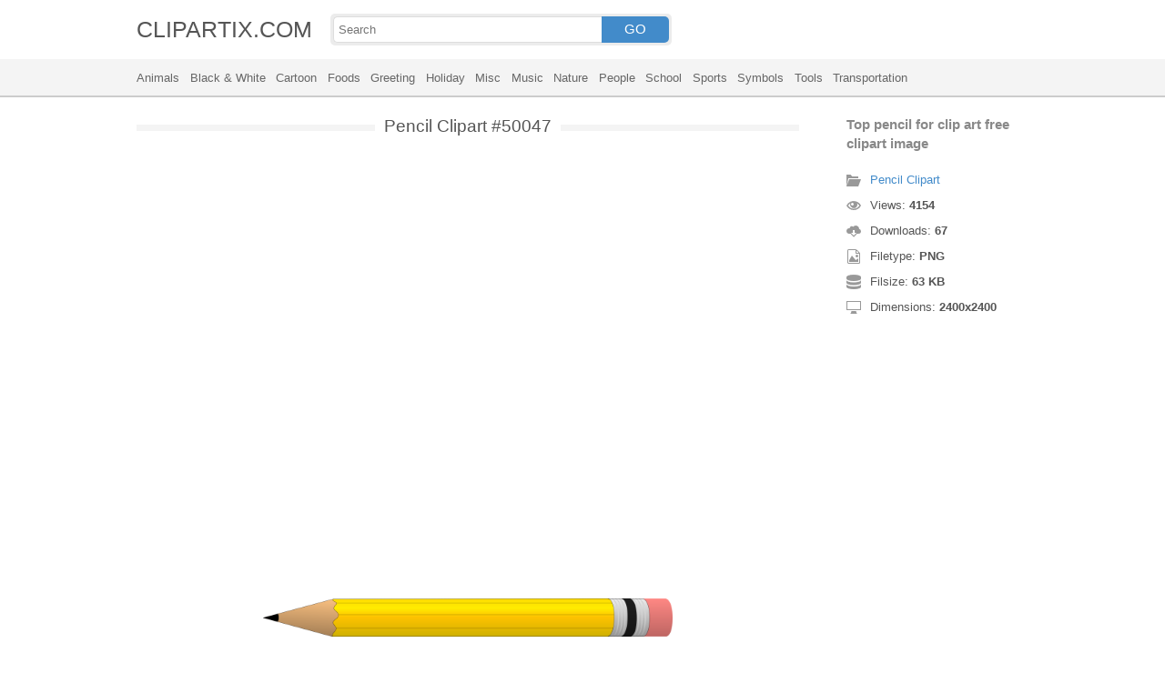

--- FILE ---
content_type: text/html; charset=UTF-8
request_url: https://clipartix.com/pencil-clipart-image-50047/
body_size: 4178
content:
<!DOCTYPE html>
<html lang="en-US">
<head>
<meta charset="UTF-8" />
<meta name="viewport" content="width=device-width, initial-scale=1">
<link rel="stylesheet" type="text/css" href="https://clipartix.com/wp-content/themes/cliptix/style2.css?v=12" />
<link rel="shortcut icon" href="https://clipartix.com/wp-content/uploads/2016/03/favicon.ico" />
<title>Top pencil for clip art free clipart image &#8211; Clipartix</title>
<meta name='robots' content='max-image-preview:large, max-snippet:-1, max-video-preview:-1' />
	<style>img:is([sizes="auto" i], [sizes^="auto," i]) { contain-intrinsic-size: 3000px 1500px }</style>
	<link rel="canonical" href="https://clipartix.com/top-pencil-for-clip-art-free-clipart-image-image-50047/">
</head>
<body>
<header>
	<div class="head">
		<div class="wrap fix">
			<div class="lg left"><a href="https://clipartix.com">CLIPARTIX.COM</a></div>
			<div class="sf left">
				<form method="get" action="https://clipartix.com" class="fo fix">
					<input class="si" type="text" name="s" value="" placeholder="Search" />
					<button class="sb" type="submit">GO</button>
				</form>
			</div>
		</div>
	</div>
	<nav class="nm">
		<div class="wrap">
				<a href="https://clipartix.com/category/animals">Animals</a>
	<a href="https://clipartix.com/category/black-white">Black &amp; White</a>
	<a href="https://clipartix.com/category/cartoon">Cartoon</a>
	<a href="https://clipartix.com/category/foods">Foods</a>
	<a href="https://clipartix.com/category/greeting">Greeting</a>
	<a href="https://clipartix.com/category/holiday">Holiday</a>
	<a href="https://clipartix.com/category/misc">Misc</a>
	<a href="https://clipartix.com/category/music">Music</a>
	<a href="https://clipartix.com/category/nature">Nature</a>
	<a href="https://clipartix.com/category/people">People</a>
	<a href="https://clipartix.com/category/school">School</a>
	<a href="https://clipartix.com/category/sports">Sports</a>
	<a href="https://clipartix.com/category/symbols">Symbols</a>
	<a href="https://clipartix.com/category/tools">Tools</a>
	<a href="https://clipartix.com/category/transportation">Transportation</a>
		</div>
	</nav>
</header><div class="content attachment">
	<div class="wrap">
				<div class="main fix">
			<div class="entry left">
				<h1><span>Pencil Clipart #50047</span></h1>
				<div class='banner'><script async src="//pagead2.googlesyndication.com/pagead/js/adsbygoogle.js"></script>
<!-- clipart -->
<ins class="adsbygoogle"
     style="display:block"
     data-ad-client="ca-pub-6252342313401110"
     data-ad-slot="8358334581"
     data-ad-format="rectangle,horizontal"></ins>
<script>
(adsbygoogle = window.adsbygoogle || []).push({});
</script></div>				<div class="img">
					<img width="2400" height="2400" src="https://clipartix.com/wp-content/uploads/2017/07/Top-pencil-for-clip-art-free-clipart-image.png" class="attachment-full size-full" alt="Top pencil for clip art free clipart image" decoding="async" fetchpriority="high" srcset="https://clipartix.com/wp-content/uploads/2017/07/Top-pencil-for-clip-art-free-clipart-image.png 2400w, https://clipartix.com/wp-content/uploads/2017/07/Top-pencil-for-clip-art-free-clipart-image-170x170.png 170w" sizes="(max-width: 2400px) 100vw, 2400px" />				</div>
				<div class='banner'><script async src="//pagead2.googlesyndication.com/pagead/js/adsbygoogle.js"></script>
<!-- clipart -->
<ins class="adsbygoogle"
     style="display:block"
     data-ad-client="ca-pub-6252342313401110"
     data-ad-slot="8358334581"
     data-ad-format="rectangle,horizontal"></ins>
<script>
(adsbygoogle = window.adsbygoogle || []).push({});
</script></div>			</div>
			<div class="info right">
				<h3>Top pencil for clip art free clipart image</h3>
				<span><i class="icon-cat"></i><a href="https://clipartix.com/pencil-clipart">Pencil Clipart</a> </span>
				<span><i class="icon-eye"></i>Views: <strong id="vi">4153</strong> </span>
				<span><i class="icon-dl"></i>Downloads: <strong>67</strong> </span>
				<span><i class="icon-ext"></i>Filetype: <strong>PNG</strong> </span>
				<span><i class="icon-size"></i>Filsize: <strong>63 KB</strong> </span>
				<span><i class="icon-res"></i>Dimensions: <strong>2400x2400</strong> </span>
				<!--<span>: </span>-->
			</div>
		</div>
		<div class="clip sr fix">
			<div class="dl"><a href="#" onclick="document.getElementById('dlf').submit();return false;"><i class="icon-ext"></i>Download clip art</a></div>
			<div><a target="_blank" rel="nofollow" href="http://pinterest.com/pin/create/button/?url=https://clipartix.com/top-pencil-for-clip-art-free-clipart-image-image-50047/&amp;media=http://clipartix.com/wp-content/uploads/2017/07/Top-pencil-for-clip-art-free-clipart-image.png&amp;description=Top%20pencil%20for%20clip%20art%20free%20clipart%20image" class="pinit" title="Share on Pinterest!" onClick="window.open(this.href,'_blank','width=700,height=300');return false;"></a></div>
			<div class="fb-like" data-href="https://clipartix.com" data-layout="button" data-action="like" data-show-faces="false" data-share="false"></div>
			<div class="fb-share-button" data-href="https://clipartix.com/top-pencil-for-clip-art-free-clipart-image-image-50047/"  data-type="button"></div>
			<div><a href="https://twitter.com/share" class="twitter-share-button" data-dnt="true" data-count="none" data-via="@clipartix">tweet</a></div>
			<div class="g-plusone" data-size="tall" data-annotation="none" data-href="https://clipartix.com/top-pencil-for-clip-art-free-clipart-image-image-50047/"></div>
		</div>
		<div class="comment">
			<h2>Give your comments</h2>
			<div class="fb-comments" data-href="https://clipartix.com/top-pencil-for-clip-art-free-clipart-image-image-50047/" data-numposts="5" data-colorscheme="light" data-width="100%"></div>
			<span class="clear pid" data-id="50047"></span>
		</div>
		<div class="box fix">
			<h2><span>Related Clip Art</span></h2>
			<div class="clear"></div>
			<div class="bi">
	<a href="https://clipartix.com/cartoon-hb-pencil-clip-art-at-vector-clip-art-image-50108/" title="Cartoon hb pencil clip art at vector clip art" >
		<img width="298" height="294" src="https://clipartix.com/wp-content/uploads/2017/07/Cartoon-hb-pencil-clip-art-at-vector-clip-art.png" class="attachment-full size-full" alt="Cartoon hb pencil clip art at vector clip art" decoding="async" srcset="https://clipartix.com/wp-content/uploads/2017/07/Cartoon-hb-pencil-clip-art-at-vector-clip-art.png 298w, https://clipartix.com/wp-content/uploads/2017/07/Cartoon-hb-pencil-clip-art-at-vector-clip-art-170x168.png 170w" sizes="(max-width: 298px) 100vw, 298px" />	</a>
</div>
<div class="bi">
	<a href="https://clipartix.com/pencil-clipart-8-image-50085/" title="Pencil clipart 8" >
		<img width="372" height="597" src="https://clipartix.com/wp-content/uploads/2017/07/Pencil-clipart-8.png" class="attachment-full size-full" alt="Pencil clipart 8" decoding="async" srcset="https://clipartix.com/wp-content/uploads/2017/07/Pencil-clipart-8.png 372w, https://clipartix.com/wp-content/uploads/2017/07/Pencil-clipart-8-106x170.png 106w" sizes="(max-width: 372px) 100vw, 372px" />	</a>
</div>
<div class="bi">
	<a href="https://clipartix.com/pencil-clip-art-clipart-free-images-cliparts-and-others-image-50113/" title="Pencil clip art clipart free images cliparts and others" >
		<img width="900" height="900" src="https://clipartix.com/wp-content/uploads/2017/07/Pencil-clip-art-clipart-free-images-cliparts-and-others.png" class="attachment-full size-full" alt="Pencil clip art clipart free images cliparts and others" decoding="async" loading="lazy" srcset="https://clipartix.com/wp-content/uploads/2017/07/Pencil-clip-art-clipart-free-images-cliparts-and-others.png 900w, https://clipartix.com/wp-content/uploads/2017/07/Pencil-clip-art-clipart-free-images-cliparts-and-others-170x170.png 170w" sizes="auto, (max-width: 900px) 100vw, 900px" />	</a>
</div>
<div class="bi">
	<a href="https://clipartix.com/blunt-pencil-clipart-2-image-50104/" title="Blunt pencil clipart 2" >
		<img width="291" height="1200" src="https://clipartix.com/wp-content/uploads/2017/07/Blunt-pencil-clipart-2.jpg" class="attachment-full size-full" alt="Blunt pencil clipart 2" decoding="async" loading="lazy" srcset="https://clipartix.com/wp-content/uploads/2017/07/Blunt-pencil-clipart-2.jpg 291w, https://clipartix.com/wp-content/uploads/2017/07/Blunt-pencil-clipart-2-41x170.jpg 41w" sizes="auto, (max-width: 291px) 100vw, 291px" />	</a>
</div>
<div class="bi">
	<a href="https://clipartix.com/free-colored-pencil-clipart-clip-image-50118/" title="Free colored pencil clipart clip" >
		<img width="264" height="237" src="https://clipartix.com/wp-content/uploads/2017/07/Free-colored-pencil-clipart-clip.png" class="attachment-full size-full" alt="Free colored pencil clipart clip" decoding="async" loading="lazy" srcset="https://clipartix.com/wp-content/uploads/2017/07/Free-colored-pencil-clipart-clip.png 264w, https://clipartix.com/wp-content/uploads/2017/07/Free-colored-pencil-clipart-clip-170x153.png 170w" sizes="auto, (max-width: 264px) 100vw, 264px" />	</a>
</div>
<div class="bi">
	<a href="https://clipartix.com/pencil-clip-art-clipartandscrap-image-50048/" title="Pencil clip art clipartandscrap" >
		<img width="1578" height="2400" src="https://clipartix.com/wp-content/uploads/2017/07/Pencil-clip-art-clipartandscrap.png" class="attachment-full size-full" alt="Pencil clip art clipartandscrap" decoding="async" loading="lazy" srcset="https://clipartix.com/wp-content/uploads/2017/07/Pencil-clip-art-clipartandscrap.png 1578w, https://clipartix.com/wp-content/uploads/2017/07/Pencil-clip-art-clipartandscrap-112x170.png 112w" sizes="auto, (max-width: 1578px) 100vw, 1578px" />	</a>
</div>
<div class="bi">
	<a href="https://clipartix.com/free-pencil-clipart-clip-art-images-and-6-image-50076/" title="Free pencil clipart clip art images and 6" >
		<img width="350" height="232" src="https://clipartix.com/wp-content/uploads/2017/07/Free-pencil-clipart-clip-art-images-and-6.jpg" class="attachment-full size-full" alt="Free pencil clipart clip art images and 6" decoding="async" loading="lazy" srcset="https://clipartix.com/wp-content/uploads/2017/07/Free-pencil-clipart-clip-art-images-and-6.jpg 350w, https://clipartix.com/wp-content/uploads/2017/07/Free-pencil-clipart-clip-art-images-and-6-170x113.jpg 170w" sizes="auto, (max-width: 350px) 100vw, 350px" />	</a>
</div>
<div class="bi">
	<a href="https://clipartix.com/pencil-clipart-free-images-image-50039/" title="Pencil clipart free images" >
		<img width="3000" height="4000" src="https://clipartix.com/wp-content/uploads/2017/07/Pencil-clipart-free-images.png" class="attachment-full size-full" alt="Pencil clipart free images" decoding="async" loading="lazy" srcset="https://clipartix.com/wp-content/uploads/2017/07/Pencil-clipart-free-images.png 3000w, https://clipartix.com/wp-content/uploads/2017/07/Pencil-clipart-free-images-128x170.png 128w" sizes="auto, (max-width: 3000px) 100vw, 3000px" />	</a>
</div>
<div class="bi">
	<a href="https://clipartix.com/pencil-clip-art-free-clipart-images-3-image-50064/" title="Pencil clip art free clipart images 3" >
		<img width="400" height="400" src="https://clipartix.com/wp-content/uploads/2017/07/Pencil-clip-art-free-clipart-images-3.png" class="attachment-full size-full" alt="Pencil clip art free clipart images 3" decoding="async" loading="lazy" srcset="https://clipartix.com/wp-content/uploads/2017/07/Pencil-clip-art-free-clipart-images-3.png 400w, https://clipartix.com/wp-content/uploads/2017/07/Pencil-clip-art-free-clipart-images-3-170x170.png 170w" sizes="auto, (max-width: 400px) 100vw, 400px" />	</a>
</div>
<div class="bi">
	<a href="https://clipartix.com/paper-and-pencil-homework-clipart-wikiclipart-image-50116/" title="Paper and pencil homework clipart wikiclipart" >
		<img width="425" height="412" src="https://clipartix.com/wp-content/uploads/2017/07/Paper-and-pencil-homework-clipart-wikiclipart.jpeg" class="attachment-full size-full" alt="Paper and pencil homework clipart wikiclipart" decoding="async" loading="lazy" srcset="https://clipartix.com/wp-content/uploads/2017/07/Paper-and-pencil-homework-clipart-wikiclipart.jpeg 425w, https://clipartix.com/wp-content/uploads/2017/07/Paper-and-pencil-homework-clipart-wikiclipart-170x165.jpeg 170w" sizes="auto, (max-width: 425px) 100vw, 425px" />	</a>
</div>
		</div>
		<a href="https://clipartix.com/pencil-clipart" class="ar">&larr; see all Pencil Clipart</a><br/>
				<div class="box fix">
			<h2><span>Last Added Clipart</span></h2>
			<div class="clear"></div>
			<div class="bi">
	<a href="https://clipartix.com/queen-crown-clipart" title="Queen Crown Clipart" >
		<img width="1920" height="1428" src="https://clipartix.com/wp-content/uploads/2024/02/queen-crown-clipart-clip-art.png" class="attachment-full size-full" alt="Queen crown clipart clip art" decoding="async" loading="lazy" srcset="https://clipartix.com/wp-content/uploads/2024/02/queen-crown-clipart-clip-art.png 1920w, https://clipartix.com/wp-content/uploads/2024/02/queen-crown-clipart-clip-art-170x126.png 170w" sizes="auto, (max-width: 1920px) 100vw, 1920px" />	</a>
</div>
<div class="bi">
	<a href="https://clipartix.com/pink-flower-clipart" title="Pink Flower Clipart" >
		<img width="2000" height="1990" src="https://clipartix.com/wp-content/uploads/2024/02/pink-flower-soft-decorative-clipart-image.png" class="attachment-full size-full" alt="Pink flower soft decorative clipart image" decoding="async" loading="lazy" srcset="https://clipartix.com/wp-content/uploads/2024/02/pink-flower-soft-decorative-clipart-image.png 2000w, https://clipartix.com/wp-content/uploads/2024/02/pink-flower-soft-decorative-clipart-image-170x170.png 170w" sizes="auto, (max-width: 2000px) 100vw, 2000px" />	</a>
</div>
<div class="bi">
	<a href="https://clipartix.com/corgi-clipart" title="Corgi Clipart" >
		<img width="1024" height="1087" src="https://clipartix.com/wp-content/uploads/2024/02/cute-corgi-drawings-clipart-logo.png" class="attachment-full size-full" alt="Cute corgi drawings clipart logo" decoding="async" loading="lazy" srcset="https://clipartix.com/wp-content/uploads/2024/02/cute-corgi-drawings-clipart-logo.png 1024w, https://clipartix.com/wp-content/uploads/2024/02/cute-corgi-drawings-clipart-logo-160x170.png 160w" sizes="auto, (max-width: 1024px) 100vw, 1024px" />	</a>
</div>
<div class="bi">
	<a href="https://clipartix.com/body-clipart" title="Body Clipart" >
		<img width="800" height="1814" src="https://clipartix.com/wp-content/uploads/2024/02/human-body-silhouette-clipart-image.png" class="attachment-full size-full" alt="Human body silhouette clipart image" decoding="async" loading="lazy" srcset="https://clipartix.com/wp-content/uploads/2024/02/human-body-silhouette-clipart-image.png 800w, https://clipartix.com/wp-content/uploads/2024/02/human-body-silhouette-clipart-image-75x170.png 75w" sizes="auto, (max-width: 800px) 100vw, 800px" />	</a>
</div>
<div class="bi">
	<a href="https://clipartix.com/birthday-party-clipart" title="Birthday Party Clipart" >
		<img width="1563" height="1920" src="https://clipartix.com/wp-content/uploads/2024/02/birthday-party-clipart-picture-2.png" class="attachment-full size-full" alt="Birthday party clipart picture 2" decoding="async" loading="lazy" srcset="https://clipartix.com/wp-content/uploads/2024/02/birthday-party-clipart-picture-2.png 1563w, https://clipartix.com/wp-content/uploads/2024/02/birthday-party-clipart-picture-2-138x170.png 138w" sizes="auto, (max-width: 1563px) 100vw, 1563px" />	</a>
</div>
<div class="bi">
	<a href="https://clipartix.com/lunch-box-clipart" title="Lunch Box Clipart" >
		<img width="750" height="612" src="https://clipartix.com/wp-content/uploads/2024/02/lunch-box-lunchbox-healthy-be-well-clipart-picture.png" class="attachment-full size-full" alt="Lunch box lunchbox healthy be well clipart picture" decoding="async" loading="lazy" srcset="https://clipartix.com/wp-content/uploads/2024/02/lunch-box-lunchbox-healthy-be-well-clipart-picture.png 750w, https://clipartix.com/wp-content/uploads/2024/02/lunch-box-lunchbox-healthy-be-well-clipart-picture-170x139.png 170w" sizes="auto, (max-width: 750px) 100vw, 750px" />	</a>
</div>
<div class="bi">
	<a href="https://clipartix.com/bowling-pin-clipart" title="Bowling Pin Clipart" >
		<img width="1479" height="1920" src="https://clipartix.com/wp-content/uploads/2024/02/bowling-pin-clipart-image.png" class="attachment-full size-full" alt="Bowling pin clipart image" decoding="async" loading="lazy" srcset="https://clipartix.com/wp-content/uploads/2024/02/bowling-pin-clipart-image.png 1479w, https://clipartix.com/wp-content/uploads/2024/02/bowling-pin-clipart-image-131x170.png 131w" sizes="auto, (max-width: 1479px) 100vw, 1479px" />	</a>
</div>
<div class="bi">
	<a href="https://clipartix.com/sunscreen-clipart" title="Sunscreen Clipart" >
		<img width="975" height="1920" src="https://clipartix.com/wp-content/uploads/2024/02/sunscreen-clipart-picture.png" class="attachment-full size-full" alt="Sunscreen clipart picture" decoding="async" loading="lazy" srcset="https://clipartix.com/wp-content/uploads/2024/02/sunscreen-clipart-picture.png 975w, https://clipartix.com/wp-content/uploads/2024/02/sunscreen-clipart-picture-86x170.png 86w" sizes="auto, (max-width: 975px) 100vw, 975px" />	</a>
</div>
<div class="bi">
	<a href="https://clipartix.com/rat-clipart" title="Rat Clipart" >
		<img width="1718" height="1920" src="https://clipartix.com/wp-content/uploads/2024/02/rat-clipart-clip-art.png" class="attachment-full size-full" alt="Rat clipart clip art" decoding="async" loading="lazy" srcset="https://clipartix.com/wp-content/uploads/2024/02/rat-clipart-clip-art.png 1718w, https://clipartix.com/wp-content/uploads/2024/02/rat-clipart-clip-art-152x170.png 152w" sizes="auto, (max-width: 1718px) 100vw, 1718px" />	</a>
</div>
<div class="bi">
	<a href="https://clipartix.com/eating-clipart" title="Eating Clipart" >
		<img width="918" height="900" src="https://clipartix.com/wp-content/uploads/2024/02/eating-clipart-of-people-vector.gif" class="attachment-full size-full" alt="Eating clipart of people vector" decoding="async" loading="lazy" />	</a>
</div>
		</div>
		<div class="breadcrumb">
			<div itemscope itemtype="http://data-vocabulary.org/Breadcrumb"><a href="https://clipartix.com" itemprop="url" rel="nofollow"><span itemprop="title">Home</span></a></div> &raquo; <div itemscope itemtype="http://data-vocabulary.org/Breadcrumb"><a href="https://clipartix.com/category/school" itemprop="url" rel="nofollow"><span itemprop="title">School</span></a></div> &raquo; <div itemscope itemtype="http://data-vocabulary.org/Breadcrumb"><span itemprop="title">Top pencil for clip art free clipart image</span></div>		</div>
		<form id="dlf" method="post" action="">
		<input type="hidden" name="pid" value="50047"/>
		<input type="hidden" name="n" value="Pencil Clipart 50047"/>
		<input type="hidden" name="na" value="1"/>
		</form>
			</div>
</div>
<footer>
	<div class="wrap">
		<div class="foot fix">
			<div class="cpr left">&copy; 2026 Clipartix.com</div>
			<div class="pgs right"><a href="https://clipartix.com/contact/">Contact</a>&bull;<a href="https://clipartix.com/privacy/">Privacy</a>&bull;<a href="https://clipartix.com/sitemap/">Sitemap</a>&bull;<a href="https://clipartix.com/disclaimer/">Disclaimer</a>&bull;<a href="https://clipartix.com/copyright/">Copyright</a>&bull;<a href="https://clipartix.com/v2/">Webp Clipart</a></div>
		</div>
	</div>
</footer>
<script type="text/javascript" src="https://clipartix.com/wp-content/themes/cliptix/js/jquery.js"></script>
<script type="text/javascript" src="https://clipartix.com/wp-content/themes/cliptix/js/clip.js"></script>
<script>var ax="https://clipartix.com/wp-admin/admin-ajax.php";</script>
<div id="fb-root"></div>
<script>
(function(d, s, id){
var js, fjs = d.getElementsByTagName(s)[0];
if (d.getElementById(id)) return;
js = d.createElement(s); js.id = id;
js.src = "//connect.facebook.net/en_US/all.js#xfbml=1";
fjs.parentNode.insertBefore(js, fjs);
}(document, 'script', 'facebook-jssdk'));
jQuery(function(){
jQuery.post(ax,{action:"views_image",pid:jQuery(".pid").attr("data-id")},
function(vw){jQuery('#vi').html(vw);});
});
</script>
<script src="//platform.twitter.com/widgets.js" type="text/javascript"></script>
<script src="https://apis.google.com/js/platform.js" async defer></script>
<script type="text/javascript">
var sc_project=11845187; 
var sc_invisible=1; 
var sc_security="997a26a4"; 
</script>
<script type="text/javascript"
src="https://www.statcounter.com/counter/counter.js"
async></script>
<noscript><div class="statcounter"><a title="Web Analytics"
href="http://statcounter.com/" target="_blank"><img
class="statcounter"
src="//c.statcounter.com/11845187/0/997a26a4/1/" alt="Web
Analytics"></a></div></noscript>
</body>
</html>
<!-- Dynamic page generated in 0.102 seconds. -->
<!-- Cached page generated by WP-Super-Cache on 2026-01-18 06:29:57 -->

<!-- super cache -->

--- FILE ---
content_type: text/html; charset=UTF-8
request_url: https://clipartix.com/wp-admin/admin-ajax.php
body_size: -151
content:
4154

--- FILE ---
content_type: text/html; charset=utf-8
request_url: https://accounts.google.com/o/oauth2/postmessageRelay?parent=https%3A%2F%2Fclipartix.com&jsh=m%3B%2F_%2Fscs%2Fabc-static%2F_%2Fjs%2Fk%3Dgapi.lb.en.OE6tiwO4KJo.O%2Fd%3D1%2Frs%3DAHpOoo_Itz6IAL6GO-n8kgAepm47TBsg1Q%2Fm%3D__features__
body_size: 161
content:
<!DOCTYPE html><html><head><title></title><meta http-equiv="content-type" content="text/html; charset=utf-8"><meta http-equiv="X-UA-Compatible" content="IE=edge"><meta name="viewport" content="width=device-width, initial-scale=1, minimum-scale=1, maximum-scale=1, user-scalable=0"><script src='https://ssl.gstatic.com/accounts/o/2580342461-postmessagerelay.js' nonce="sd3ajQoTGVdzb25AUMmlxw"></script></head><body><script type="text/javascript" src="https://apis.google.com/js/rpc:shindig_random.js?onload=init" nonce="sd3ajQoTGVdzb25AUMmlxw"></script></body></html>

--- FILE ---
content_type: text/html; charset=utf-8
request_url: https://www.google.com/recaptcha/api2/aframe
body_size: 268
content:
<!DOCTYPE HTML><html><head><meta http-equiv="content-type" content="text/html; charset=UTF-8"></head><body><script nonce="QRIEqbPmRq3Fz25eEFob8w">/** Anti-fraud and anti-abuse applications only. See google.com/recaptcha */ try{var clients={'sodar':'https://pagead2.googlesyndication.com/pagead/sodar?'};window.addEventListener("message",function(a){try{if(a.source===window.parent){var b=JSON.parse(a.data);var c=clients[b['id']];if(c){var d=document.createElement('img');d.src=c+b['params']+'&rc='+(localStorage.getItem("rc::a")?sessionStorage.getItem("rc::b"):"");window.document.body.appendChild(d);sessionStorage.setItem("rc::e",parseInt(sessionStorage.getItem("rc::e")||0)+1);localStorage.setItem("rc::h",'1768692600513');}}}catch(b){}});window.parent.postMessage("_grecaptcha_ready", "*");}catch(b){}</script></body></html>